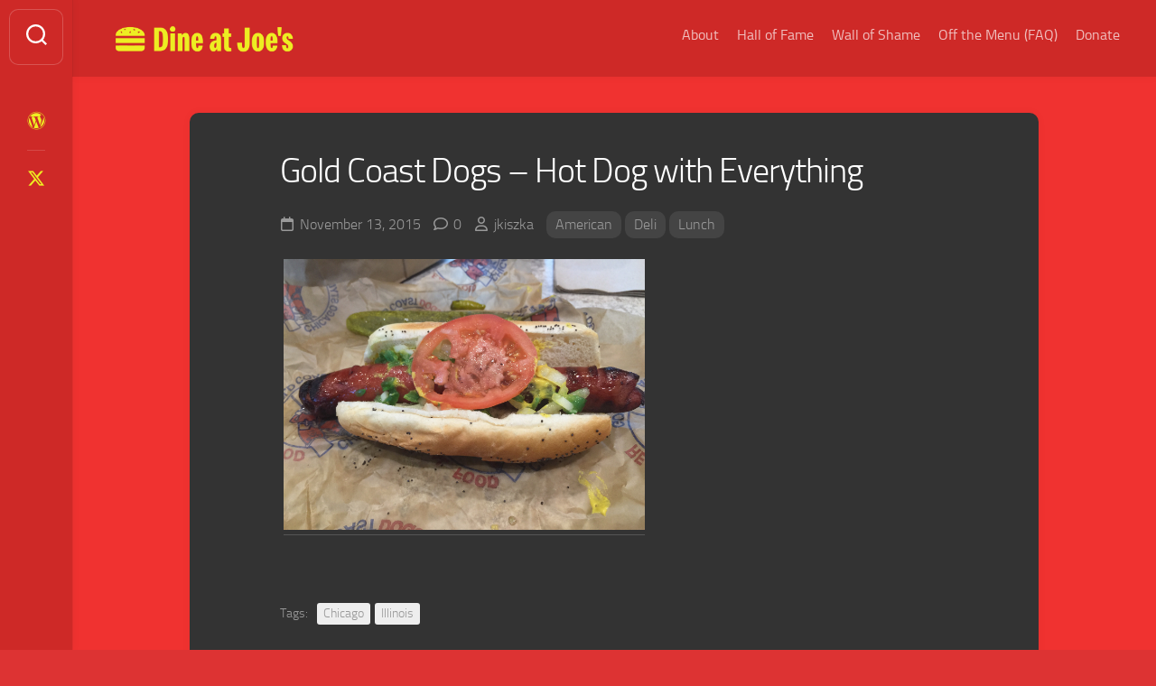

--- FILE ---
content_type: text/html; charset=UTF-8
request_url: https://www.dineatjoes.com/2015/11/13/gold-coast-dogs-hot-dog-with-everything/
body_size: 11036
content:
<!DOCTYPE html> 
<html class="no-js" lang="en-US">

<head>
	<meta charset="UTF-8">
	<meta name="viewport" content="width=device-width, initial-scale=1.0">
	<link rel="profile" href="https://gmpg.org/xfn/11">
		<link rel="pingback" href="https://www.dineatjoes.com/xmlrpc.php">
		
	<title>Gold Coast Dogs &#8211; Hot Dog with Everything &#8211; Dine at Joe&#039;s</title>
<meta name='robots' content='max-image-preview:large' />
<script>document.documentElement.className = document.documentElement.className.replace("no-js","js");</script>
<link rel='dns-prefetch' href='//stats.wp.com' />
<link rel="alternate" type="application/rss+xml" title="Dine at Joe&#039;s &raquo; Feed" href="https://www.dineatjoes.com/feed/" />
<link rel="alternate" type="application/rss+xml" title="Dine at Joe&#039;s &raquo; Comments Feed" href="https://www.dineatjoes.com/comments/feed/" />
<link rel="alternate" type="application/rss+xml" title="Dine at Joe&#039;s &raquo; Gold Coast Dogs &#8211; Hot Dog with Everything Comments Feed" href="https://www.dineatjoes.com/2015/11/13/gold-coast-dogs-hot-dog-with-everything/feed/" />
<link rel="alternate" title="oEmbed (JSON)" type="application/json+oembed" href="https://www.dineatjoes.com/wp-json/oembed/1.0/embed?url=https%3A%2F%2Fwww.dineatjoes.com%2F2015%2F11%2F13%2Fgold-coast-dogs-hot-dog-with-everything%2F" />
<link rel="alternate" title="oEmbed (XML)" type="text/xml+oembed" href="https://www.dineatjoes.com/wp-json/oembed/1.0/embed?url=https%3A%2F%2Fwww.dineatjoes.com%2F2015%2F11%2F13%2Fgold-coast-dogs-hot-dog-with-everything%2F&#038;format=xml" />
<style id='wp-img-auto-sizes-contain-inline-css' type='text/css'>
img:is([sizes=auto i],[sizes^="auto," i]){contain-intrinsic-size:3000px 1500px}
/*# sourceURL=wp-img-auto-sizes-contain-inline-css */
</style>
<style id='wp-emoji-styles-inline-css' type='text/css'>

	img.wp-smiley, img.emoji {
		display: inline !important;
		border: none !important;
		box-shadow: none !important;
		height: 1em !important;
		width: 1em !important;
		margin: 0 0.07em !important;
		vertical-align: -0.1em !important;
		background: none !important;
		padding: 0 !important;
	}
/*# sourceURL=wp-emoji-styles-inline-css */
</style>
<style id='wp-block-library-inline-css' type='text/css'>
:root{--wp-block-synced-color:#7a00df;--wp-block-synced-color--rgb:122,0,223;--wp-bound-block-color:var(--wp-block-synced-color);--wp-editor-canvas-background:#ddd;--wp-admin-theme-color:#007cba;--wp-admin-theme-color--rgb:0,124,186;--wp-admin-theme-color-darker-10:#006ba1;--wp-admin-theme-color-darker-10--rgb:0,107,160.5;--wp-admin-theme-color-darker-20:#005a87;--wp-admin-theme-color-darker-20--rgb:0,90,135;--wp-admin-border-width-focus:2px}@media (min-resolution:192dpi){:root{--wp-admin-border-width-focus:1.5px}}.wp-element-button{cursor:pointer}:root .has-very-light-gray-background-color{background-color:#eee}:root .has-very-dark-gray-background-color{background-color:#313131}:root .has-very-light-gray-color{color:#eee}:root .has-very-dark-gray-color{color:#313131}:root .has-vivid-green-cyan-to-vivid-cyan-blue-gradient-background{background:linear-gradient(135deg,#00d084,#0693e3)}:root .has-purple-crush-gradient-background{background:linear-gradient(135deg,#34e2e4,#4721fb 50%,#ab1dfe)}:root .has-hazy-dawn-gradient-background{background:linear-gradient(135deg,#faaca8,#dad0ec)}:root .has-subdued-olive-gradient-background{background:linear-gradient(135deg,#fafae1,#67a671)}:root .has-atomic-cream-gradient-background{background:linear-gradient(135deg,#fdd79a,#004a59)}:root .has-nightshade-gradient-background{background:linear-gradient(135deg,#330968,#31cdcf)}:root .has-midnight-gradient-background{background:linear-gradient(135deg,#020381,#2874fc)}:root{--wp--preset--font-size--normal:16px;--wp--preset--font-size--huge:42px}.has-regular-font-size{font-size:1em}.has-larger-font-size{font-size:2.625em}.has-normal-font-size{font-size:var(--wp--preset--font-size--normal)}.has-huge-font-size{font-size:var(--wp--preset--font-size--huge)}.has-text-align-center{text-align:center}.has-text-align-left{text-align:left}.has-text-align-right{text-align:right}.has-fit-text{white-space:nowrap!important}#end-resizable-editor-section{display:none}.aligncenter{clear:both}.items-justified-left{justify-content:flex-start}.items-justified-center{justify-content:center}.items-justified-right{justify-content:flex-end}.items-justified-space-between{justify-content:space-between}.screen-reader-text{border:0;clip-path:inset(50%);height:1px;margin:-1px;overflow:hidden;padding:0;position:absolute;width:1px;word-wrap:normal!important}.screen-reader-text:focus{background-color:#ddd;clip-path:none;color:#444;display:block;font-size:1em;height:auto;left:5px;line-height:normal;padding:15px 23px 14px;text-decoration:none;top:5px;width:auto;z-index:100000}html :where(.has-border-color){border-style:solid}html :where([style*=border-top-color]){border-top-style:solid}html :where([style*=border-right-color]){border-right-style:solid}html :where([style*=border-bottom-color]){border-bottom-style:solid}html :where([style*=border-left-color]){border-left-style:solid}html :where([style*=border-width]){border-style:solid}html :where([style*=border-top-width]){border-top-style:solid}html :where([style*=border-right-width]){border-right-style:solid}html :where([style*=border-bottom-width]){border-bottom-style:solid}html :where([style*=border-left-width]){border-left-style:solid}html :where(img[class*=wp-image-]){height:auto;max-width:100%}:where(figure){margin:0 0 1em}html :where(.is-position-sticky){--wp-admin--admin-bar--position-offset:var(--wp-admin--admin-bar--height,0px)}@media screen and (max-width:600px){html :where(.is-position-sticky){--wp-admin--admin-bar--position-offset:0px}}

/*# sourceURL=wp-block-library-inline-css */
</style><style id='global-styles-inline-css' type='text/css'>
:root{--wp--preset--aspect-ratio--square: 1;--wp--preset--aspect-ratio--4-3: 4/3;--wp--preset--aspect-ratio--3-4: 3/4;--wp--preset--aspect-ratio--3-2: 3/2;--wp--preset--aspect-ratio--2-3: 2/3;--wp--preset--aspect-ratio--16-9: 16/9;--wp--preset--aspect-ratio--9-16: 9/16;--wp--preset--color--black: #000000;--wp--preset--color--cyan-bluish-gray: #abb8c3;--wp--preset--color--white: #ffffff;--wp--preset--color--pale-pink: #f78da7;--wp--preset--color--vivid-red: #cf2e2e;--wp--preset--color--luminous-vivid-orange: #ff6900;--wp--preset--color--luminous-vivid-amber: #fcb900;--wp--preset--color--light-green-cyan: #7bdcb5;--wp--preset--color--vivid-green-cyan: #00d084;--wp--preset--color--pale-cyan-blue: #8ed1fc;--wp--preset--color--vivid-cyan-blue: #0693e3;--wp--preset--color--vivid-purple: #9b51e0;--wp--preset--gradient--vivid-cyan-blue-to-vivid-purple: linear-gradient(135deg,rgb(6,147,227) 0%,rgb(155,81,224) 100%);--wp--preset--gradient--light-green-cyan-to-vivid-green-cyan: linear-gradient(135deg,rgb(122,220,180) 0%,rgb(0,208,130) 100%);--wp--preset--gradient--luminous-vivid-amber-to-luminous-vivid-orange: linear-gradient(135deg,rgb(252,185,0) 0%,rgb(255,105,0) 100%);--wp--preset--gradient--luminous-vivid-orange-to-vivid-red: linear-gradient(135deg,rgb(255,105,0) 0%,rgb(207,46,46) 100%);--wp--preset--gradient--very-light-gray-to-cyan-bluish-gray: linear-gradient(135deg,rgb(238,238,238) 0%,rgb(169,184,195) 100%);--wp--preset--gradient--cool-to-warm-spectrum: linear-gradient(135deg,rgb(74,234,220) 0%,rgb(151,120,209) 20%,rgb(207,42,186) 40%,rgb(238,44,130) 60%,rgb(251,105,98) 80%,rgb(254,248,76) 100%);--wp--preset--gradient--blush-light-purple: linear-gradient(135deg,rgb(255,206,236) 0%,rgb(152,150,240) 100%);--wp--preset--gradient--blush-bordeaux: linear-gradient(135deg,rgb(254,205,165) 0%,rgb(254,45,45) 50%,rgb(107,0,62) 100%);--wp--preset--gradient--luminous-dusk: linear-gradient(135deg,rgb(255,203,112) 0%,rgb(199,81,192) 50%,rgb(65,88,208) 100%);--wp--preset--gradient--pale-ocean: linear-gradient(135deg,rgb(255,245,203) 0%,rgb(182,227,212) 50%,rgb(51,167,181) 100%);--wp--preset--gradient--electric-grass: linear-gradient(135deg,rgb(202,248,128) 0%,rgb(113,206,126) 100%);--wp--preset--gradient--midnight: linear-gradient(135deg,rgb(2,3,129) 0%,rgb(40,116,252) 100%);--wp--preset--font-size--small: 13px;--wp--preset--font-size--medium: 20px;--wp--preset--font-size--large: 36px;--wp--preset--font-size--x-large: 42px;--wp--preset--spacing--20: 0.44rem;--wp--preset--spacing--30: 0.67rem;--wp--preset--spacing--40: 1rem;--wp--preset--spacing--50: 1.5rem;--wp--preset--spacing--60: 2.25rem;--wp--preset--spacing--70: 3.38rem;--wp--preset--spacing--80: 5.06rem;--wp--preset--shadow--natural: 6px 6px 9px rgba(0, 0, 0, 0.2);--wp--preset--shadow--deep: 12px 12px 50px rgba(0, 0, 0, 0.4);--wp--preset--shadow--sharp: 6px 6px 0px rgba(0, 0, 0, 0.2);--wp--preset--shadow--outlined: 6px 6px 0px -3px rgb(255, 255, 255), 6px 6px rgb(0, 0, 0);--wp--preset--shadow--crisp: 6px 6px 0px rgb(0, 0, 0);}:where(.is-layout-flex){gap: 0.5em;}:where(.is-layout-grid){gap: 0.5em;}body .is-layout-flex{display: flex;}.is-layout-flex{flex-wrap: wrap;align-items: center;}.is-layout-flex > :is(*, div){margin: 0;}body .is-layout-grid{display: grid;}.is-layout-grid > :is(*, div){margin: 0;}:where(.wp-block-columns.is-layout-flex){gap: 2em;}:where(.wp-block-columns.is-layout-grid){gap: 2em;}:where(.wp-block-post-template.is-layout-flex){gap: 1.25em;}:where(.wp-block-post-template.is-layout-grid){gap: 1.25em;}.has-black-color{color: var(--wp--preset--color--black) !important;}.has-cyan-bluish-gray-color{color: var(--wp--preset--color--cyan-bluish-gray) !important;}.has-white-color{color: var(--wp--preset--color--white) !important;}.has-pale-pink-color{color: var(--wp--preset--color--pale-pink) !important;}.has-vivid-red-color{color: var(--wp--preset--color--vivid-red) !important;}.has-luminous-vivid-orange-color{color: var(--wp--preset--color--luminous-vivid-orange) !important;}.has-luminous-vivid-amber-color{color: var(--wp--preset--color--luminous-vivid-amber) !important;}.has-light-green-cyan-color{color: var(--wp--preset--color--light-green-cyan) !important;}.has-vivid-green-cyan-color{color: var(--wp--preset--color--vivid-green-cyan) !important;}.has-pale-cyan-blue-color{color: var(--wp--preset--color--pale-cyan-blue) !important;}.has-vivid-cyan-blue-color{color: var(--wp--preset--color--vivid-cyan-blue) !important;}.has-vivid-purple-color{color: var(--wp--preset--color--vivid-purple) !important;}.has-black-background-color{background-color: var(--wp--preset--color--black) !important;}.has-cyan-bluish-gray-background-color{background-color: var(--wp--preset--color--cyan-bluish-gray) !important;}.has-white-background-color{background-color: var(--wp--preset--color--white) !important;}.has-pale-pink-background-color{background-color: var(--wp--preset--color--pale-pink) !important;}.has-vivid-red-background-color{background-color: var(--wp--preset--color--vivid-red) !important;}.has-luminous-vivid-orange-background-color{background-color: var(--wp--preset--color--luminous-vivid-orange) !important;}.has-luminous-vivid-amber-background-color{background-color: var(--wp--preset--color--luminous-vivid-amber) !important;}.has-light-green-cyan-background-color{background-color: var(--wp--preset--color--light-green-cyan) !important;}.has-vivid-green-cyan-background-color{background-color: var(--wp--preset--color--vivid-green-cyan) !important;}.has-pale-cyan-blue-background-color{background-color: var(--wp--preset--color--pale-cyan-blue) !important;}.has-vivid-cyan-blue-background-color{background-color: var(--wp--preset--color--vivid-cyan-blue) !important;}.has-vivid-purple-background-color{background-color: var(--wp--preset--color--vivid-purple) !important;}.has-black-border-color{border-color: var(--wp--preset--color--black) !important;}.has-cyan-bluish-gray-border-color{border-color: var(--wp--preset--color--cyan-bluish-gray) !important;}.has-white-border-color{border-color: var(--wp--preset--color--white) !important;}.has-pale-pink-border-color{border-color: var(--wp--preset--color--pale-pink) !important;}.has-vivid-red-border-color{border-color: var(--wp--preset--color--vivid-red) !important;}.has-luminous-vivid-orange-border-color{border-color: var(--wp--preset--color--luminous-vivid-orange) !important;}.has-luminous-vivid-amber-border-color{border-color: var(--wp--preset--color--luminous-vivid-amber) !important;}.has-light-green-cyan-border-color{border-color: var(--wp--preset--color--light-green-cyan) !important;}.has-vivid-green-cyan-border-color{border-color: var(--wp--preset--color--vivid-green-cyan) !important;}.has-pale-cyan-blue-border-color{border-color: var(--wp--preset--color--pale-cyan-blue) !important;}.has-vivid-cyan-blue-border-color{border-color: var(--wp--preset--color--vivid-cyan-blue) !important;}.has-vivid-purple-border-color{border-color: var(--wp--preset--color--vivid-purple) !important;}.has-vivid-cyan-blue-to-vivid-purple-gradient-background{background: var(--wp--preset--gradient--vivid-cyan-blue-to-vivid-purple) !important;}.has-light-green-cyan-to-vivid-green-cyan-gradient-background{background: var(--wp--preset--gradient--light-green-cyan-to-vivid-green-cyan) !important;}.has-luminous-vivid-amber-to-luminous-vivid-orange-gradient-background{background: var(--wp--preset--gradient--luminous-vivid-amber-to-luminous-vivid-orange) !important;}.has-luminous-vivid-orange-to-vivid-red-gradient-background{background: var(--wp--preset--gradient--luminous-vivid-orange-to-vivid-red) !important;}.has-very-light-gray-to-cyan-bluish-gray-gradient-background{background: var(--wp--preset--gradient--very-light-gray-to-cyan-bluish-gray) !important;}.has-cool-to-warm-spectrum-gradient-background{background: var(--wp--preset--gradient--cool-to-warm-spectrum) !important;}.has-blush-light-purple-gradient-background{background: var(--wp--preset--gradient--blush-light-purple) !important;}.has-blush-bordeaux-gradient-background{background: var(--wp--preset--gradient--blush-bordeaux) !important;}.has-luminous-dusk-gradient-background{background: var(--wp--preset--gradient--luminous-dusk) !important;}.has-pale-ocean-gradient-background{background: var(--wp--preset--gradient--pale-ocean) !important;}.has-electric-grass-gradient-background{background: var(--wp--preset--gradient--electric-grass) !important;}.has-midnight-gradient-background{background: var(--wp--preset--gradient--midnight) !important;}.has-small-font-size{font-size: var(--wp--preset--font-size--small) !important;}.has-medium-font-size{font-size: var(--wp--preset--font-size--medium) !important;}.has-large-font-size{font-size: var(--wp--preset--font-size--large) !important;}.has-x-large-font-size{font-size: var(--wp--preset--font-size--x-large) !important;}
/*# sourceURL=global-styles-inline-css */
</style>

<style id='classic-theme-styles-inline-css' type='text/css'>
/*! This file is auto-generated */
.wp-block-button__link{color:#fff;background-color:#32373c;border-radius:9999px;box-shadow:none;text-decoration:none;padding:calc(.667em + 2px) calc(1.333em + 2px);font-size:1.125em}.wp-block-file__button{background:#32373c;color:#fff;text-decoration:none}
/*# sourceURL=/wp-includes/css/classic-themes.min.css */
</style>
<link rel='stylesheet' id='gridzone-style-css' href='https://www.dineatjoes.com/wp-content/themes/gridzone/style.css?ver=6.9' type='text/css' media='all' />
<link rel='stylesheet' id='gridzone-responsive-css' href='https://www.dineatjoes.com/wp-content/themes/gridzone/responsive.css?ver=6.9' type='text/css' media='all' />
<link rel='stylesheet' id='gridzone-dark-css' href='https://www.dineatjoes.com/wp-content/themes/gridzone/dark.css?ver=6.9' type='text/css' media='all' />
<style id='gridzone-dark-inline-css' type='text/css'>

#header { background: #ce2927; border-bottom: 0; }
#wrapper { border-top-color: #ce2927;  }
.site-title a { color: #fff; }
.site-description { color: rgba(255,255,255,0.6); }
@media only screen and (max-width: 719px) {
	.site-title { border-bottom-color: rgba(255,255,255,0.15)!important; }
}
.nav-menu:not(.mobile) a { color: rgba(255,255,255,0.7); }
.nav-menu:not(.mobile) a:hover { color: #fff; }
.nav-menu:not(.mobile) li.current_page_item > span > a, 
.nav-menu:not(.mobile) li.current-menu-item > span > a, 
.nav-menu:not(.mobile) li.current-menu-ancestor > span > a, 
.nav-menu:not(.mobile) li.current-post-parent > span > a { color: #fff; }
.nav-menu:not(.mobile) button .svg-icon { fill: rgba(255,255,255,0.7); }
@media only screen and (max-width: 719px) {
.toggle-search .svg-icon { fill: #fff; }
}
.menu-toggle-icon span { background: #fff; }
.nav-menu.mobile ul li a { color: #fff; }
.nav-menu .svg-icon { fill: #fff; }
.nav-menu:not(.mobile) button.active { background: rgba(0,0,0,0.1); }
.nav-menu.mobile button.active .svg-icon { fill: #fff; }
.nav-menu.mobile ul ul { background: rgba(0,0,0,0.05); }
.nav-menu.mobile ul li .menu-item-wrapper,
.nav-menu.mobile ul ul li .menu-item-wrapper { border-bottom-color: rgba(255,255,255,0.15); }
.nav-menu.mobile ul button,
.nav-menu.mobile ul ul button { border-left-color: rgba(255,255,255,0.15); }
.nav-menu.mobile > div > ul { border-top: 1px solid rgba(255,255,255,0.15); }
				

@media only screen and (min-width: 720px) {
	.s2,
	.toggle-search,
	.toggle-search.active,
	.search-expand { background: #ce2927; }
	.search-expand { border: 1px solid rgba(255,255,255,0.2); border-left: 0; left: 69px; padding-top: 12px; padding-bottom: 12px; }
	.s2 .social-links .social-tooltip { color: rgba(255,255,255,0.75); }
	.s2 .social-links .social-tooltip:hover { color: #fff; }
	.toggle-search { border-color: rgba(255,255,255,0.2); color: #fff; }
	.toggle-search:hover, 
	.toggle-search.active { color: rgba(255,255,255,0.75); }
	.s2 .social-links li:before { background: rgba(255,255,255,0.15); }
	.toggle-search .svg-icon { fill: #fff; }
	.toggle-search.active #svg-close { fill: rgba(255,255,255,0.7); }
	.toggle-search:focus #svg-close { fill: #fff; }
}
				

.masonry-item .masonry-inner { background: #ce2927; }
.masonry-item .entry-title a { color: rgba(255,255,255,1); }
.masonry-item .entry-meta,
.masonry-item .entry-meta li a { color: rgba(255,255,255,0.6); }
				

.entry a { color: #eeee22; }
				

body { background: #ce2927; }
				
.site-title a img { max-height: 64px; }
.site-title a, .site-description { color: #blank; }

/*# sourceURL=gridzone-dark-inline-css */
</style>
<link rel='stylesheet' id='gridzone-font-awesome-css' href='https://www.dineatjoes.com/wp-content/themes/gridzone/fonts/all.min.css?ver=6.9' type='text/css' media='all' />
<script type="text/javascript" src="https://www.dineatjoes.com/wp-includes/js/jquery/jquery.min.js?ver=3.7.1" id="jquery-core-js"></script>
<script type="text/javascript" src="https://www.dineatjoes.com/wp-includes/js/jquery/jquery-migrate.min.js?ver=3.4.1" id="jquery-migrate-js"></script>
<script type="text/javascript" src="https://www.dineatjoes.com/wp-content/themes/gridzone/js/slick.min.js?ver=6.9" id="gridzone-slick-js"></script>
<link rel="https://api.w.org/" href="https://www.dineatjoes.com/wp-json/" /><link rel="alternate" title="JSON" type="application/json" href="https://www.dineatjoes.com/wp-json/wp/v2/posts/7939" /><link rel="EditURI" type="application/rsd+xml" title="RSD" href="https://www.dineatjoes.com/xmlrpc.php?rsd" />
<meta name="generator" content="WordPress 6.9" />
<link rel="canonical" href="https://www.dineatjoes.com/2015/11/13/gold-coast-dogs-hot-dog-with-everything/" />
<link rel='shortlink' href='https://www.dineatjoes.com/?p=7939' />
	<style>img#wpstats{display:none}</style>
		<style type="text/css" id="custom-background-css">
body.custom-background { background-color: #dd3333; background-image: url("https://www.dineatjoes.com/wp-content/uploads/2024/12/daj-background-1.png"); background-position: left top; background-size: auto; background-repeat: repeat; background-attachment: scroll; }
</style>
	<link rel="icon" href="https://www.dineatjoes.com/wp-content/uploads/2022/12/cropped-daj-favicon-1-150x150.png" sizes="32x32" />
<link rel="icon" href="https://www.dineatjoes.com/wp-content/uploads/2022/12/cropped-daj-favicon-1-300x300.png" sizes="192x192" />
<link rel="apple-touch-icon" href="https://www.dineatjoes.com/wp-content/uploads/2022/12/cropped-daj-favicon-1-300x300.png" />
<meta name="msapplication-TileImage" content="https://www.dineatjoes.com/wp-content/uploads/2022/12/cropped-daj-favicon-1-300x300.png" />
<style id="kirki-inline-styles"></style></head>

<body class="wp-singular post-template-default single single-post postid-7939 single-format-standard custom-background wp-custom-logo wp-theme-gridzone col-1c full-width mobile-menu logged-out">


<a class="skip-link screen-reader-text" href="#page">Skip to content</a>

<div id="wrapper">
	
	<div id="header-sticky">
		<header id="header" class="hide-on-scroll-down nav-menu-dropdown-left">

			<div class="group">
				<p class="site-title"><a href="https://www.dineatjoes.com/" rel="home"><img src="https://www.dineatjoes.com/wp-content/uploads/2024/12/cropped-daj-logo-banner-1.png" alt="Dine at Joe&#039;s"></a></p>
								
									<div id="wrap-nav-header" class="wrap-nav">
								<nav id="nav-header-nav" class="main-navigation nav-menu">
			<button class="menu-toggle" aria-controls="primary-menu" aria-expanded="false">
				<span class="screen-reader-text">Expand Menu</span><div class="menu-toggle-icon"><span></span><span></span><span></span></div>			</button>
			<div class="menu-dineatjoes-container"><ul id="nav-header" class="menu"><li id="menu-item-8341" class="menu-item menu-item-type-post_type menu-item-object-page menu-item-8341"><span class="menu-item-wrapper"><a href="https://www.dineatjoes.com/about-the-chef/">About</a></span></li>
<li id="menu-item-8345" class="menu-item menu-item-type-post_type menu-item-object-page menu-item-8345"><span class="menu-item-wrapper"><a href="https://www.dineatjoes.com/hall-of-fame/">Hall of Fame</a></span></li>
<li id="menu-item-8343" class="menu-item menu-item-type-post_type menu-item-object-page menu-item-8343"><span class="menu-item-wrapper"><a href="https://www.dineatjoes.com/wall-of-shame/">Wall of Shame</a></span></li>
<li id="menu-item-8342" class="menu-item menu-item-type-post_type menu-item-object-page menu-item-8342"><span class="menu-item-wrapper"><a href="https://www.dineatjoes.com/frequent-requests/">Off the Menu (FAQ)</a></span></li>
<li id="menu-item-8344" class="menu-item menu-item-type-post_type menu-item-object-page menu-item-8344"><span class="menu-item-wrapper"><a href="https://www.dineatjoes.com/surgery-donations/">Donate</a></span></li>
</ul></div>		</nav>
							</div>
								
									<div id="wrap-nav-mobile" class="wrap-nav">
								<nav id="nav-mobile-nav" class="main-navigation nav-menu">
			<button class="menu-toggle" aria-controls="primary-menu" aria-expanded="false">
				<span class="screen-reader-text">Expand Menu</span><div class="menu-toggle-icon"><span></span><span></span><span></span></div>			</button>
			<div class="menu-dineatjoes-container"><ul id="nav-mobile" class="menu"><li class="menu-item menu-item-type-post_type menu-item-object-page menu-item-8341"><span class="menu-item-wrapper"><a href="https://www.dineatjoes.com/about-the-chef/">About</a></span></li>
<li class="menu-item menu-item-type-post_type menu-item-object-page menu-item-8345"><span class="menu-item-wrapper"><a href="https://www.dineatjoes.com/hall-of-fame/">Hall of Fame</a></span></li>
<li class="menu-item menu-item-type-post_type menu-item-object-page menu-item-8343"><span class="menu-item-wrapper"><a href="https://www.dineatjoes.com/wall-of-shame/">Wall of Shame</a></span></li>
<li class="menu-item menu-item-type-post_type menu-item-object-page menu-item-8342"><span class="menu-item-wrapper"><a href="https://www.dineatjoes.com/frequent-requests/">Off the Menu (FAQ)</a></span></li>
<li class="menu-item menu-item-type-post_type menu-item-object-page menu-item-8344"><span class="menu-item-wrapper"><a href="https://www.dineatjoes.com/surgery-donations/">Donate</a></span></li>
</ul></div>		</nav>
							</div>
								
			</div>
			
		</header><!--/#header-->
	</div><!--/#header-sticky-->
	
	<div class="sidebar s2 group">
					<div class="search-trap-focus">
				<button class="toggle-search" data-target=".search-trap-focus">
					<svg class="svg-icon" id="svg-search" aria-hidden="true" role="img" focusable="false" xmlns="http://www.w3.org/2000/svg" width="23" height="23" viewBox="0 0 23 23"><path d="M38.710696,48.0601792 L43,52.3494831 L41.3494831,54 L37.0601792,49.710696 C35.2632422,51.1481185 32.9839107,52.0076499 30.5038249,52.0076499 C24.7027226,52.0076499 20,47.3049272 20,41.5038249 C20,35.7027226 24.7027226,31 30.5038249,31 C36.3049272,31 41.0076499,35.7027226 41.0076499,41.5038249 C41.0076499,43.9839107 40.1481185,46.2632422 38.710696,48.0601792 Z M36.3875844,47.1716785 C37.8030221,45.7026647 38.6734666,43.7048964 38.6734666,41.5038249 C38.6734666,36.9918565 35.0157934,33.3341833 30.5038249,33.3341833 C25.9918565,33.3341833 22.3341833,36.9918565 22.3341833,41.5038249 C22.3341833,46.0157934 25.9918565,49.6734666 30.5038249,49.6734666 C32.7048964,49.6734666 34.7026647,48.8030221 36.1716785,47.3875844 C36.2023931,47.347638 36.2360451,47.3092237 36.2726343,47.2726343 C36.3092237,47.2360451 36.347638,47.2023931 36.3875844,47.1716785 Z" transform="translate(-20 -31)"></path></svg>
					<svg class="svg-icon" id="svg-close" aria-hidden="true" role="img" focusable="false" xmlns="http://www.w3.org/2000/svg" width="23" height="23" viewBox="0 0 16 16"><polygon fill="" fill-rule="evenodd" points="6.852 7.649 .399 1.195 1.445 .149 7.899 6.602 14.352 .149 15.399 1.195 8.945 7.649 15.399 14.102 14.352 15.149 7.899 8.695 1.445 15.149 .399 14.102"></polygon></svg>
				</button>
				<div class="search-expand">
					<div class="search-expand-inner">
						<form method="get" class="searchform themeform" action="https://www.dineatjoes.com/">
	<div>
		<input type="text" class="search" name="s" onblur="if(this.value=='')this.value='To search type and hit enter';" onfocus="if(this.value=='To search type and hit enter')this.value='';" value="To search type and hit enter" />
	</div>
</form>					</div>
				</div>
			</div>
							<ul class="social-links"><li><a rel="nofollow" class="social-tooltip" title="Joe&#039;s Bucket List" href="https://www.joesbucketlist.com" target="_blank"><i class="fab fa-wordpress" style="color: #eeee22;"></i></a></li><li><a rel="nofollow" class="social-tooltip" title="X" href="https://x.com/joekiszka" target="_blank"><i class="fab fa-x-twitter" style="color: #eeee22;"></i></a></li></ul>			</div>
	
	
	<div class="container" id="page">
		<div class="container-inner">			
			<div class="main">
				<div class="main-inner group">
<div class="content">
	
			<article id="post-7939" class="post-7939 post type-post status-publish format-standard hentry category-american category-deli category-lunch tag-chicago tag-illinois">	
			
			<div class="post-wrapper group">
				<div class="entry-media">
									</div>
				<header class="entry-header group">
					<h1 class="entry-title">Gold Coast Dogs &#8211; Hot Dog with Everything</h1>
					<div class="entry-meta">
						<span class="entry-date"><i class="far fa-calendar"></i>November 13, 2015</span>
													<span class="entry-comments"><i class="far fa-comment"></i><a href="https://www.dineatjoes.com/2015/11/13/gold-coast-dogs-hot-dog-with-everything/#respond">0</a></span>
												<span class="entry-author"><i class="far fa-user"></i><a href="https://www.dineatjoes.com/author/jkiszka/" title="Posts by jkiszka" rel="author">jkiszka</a></span>
						<span class="entry-category"><a href="https://www.dineatjoes.com/category/cuisines/american/" rel="category tag">American</a> <a href="https://www.dineatjoes.com/category/cuisines/deli/" rel="category tag">Deli</a> <a href="https://www.dineatjoes.com/category/meals/lunch/" rel="category tag">Lunch</a></span>
					</div>
				</header>
				<div class="entry-content">
					<div class="entry themeform">	
						<p>&nbsp;<a href="http://www.dineatjoes.com/wp-content/uploads/2015/11/IMG_2424.jpg"><img fetchpriority="high" decoding="async" width="400" height="300" alt="" src="http://www.dineatjoes.com/wp-content/uploads/2015/11/IMG_2424.jpg" title="" class="size-medium"></a>&nbsp;</p>
												<div class="clear"></div>				
					</div><!--/.entry-->
				</div>
				<div class="entry-footer group">
					
					<p class="post-tags"><span>Tags:</span> <a href="https://www.dineatjoes.com/tag/chicago/" rel="tag">Chicago</a><a href="https://www.dineatjoes.com/tag/illinois/" rel="tag">Illinois</a></p>					
					<div class="clear"></div>
					
										
					
	<div class="sharrre-container sharrre-header group">
		<span>Share</span>
		<div id="twitter" class="sharrre">
			<a class="box group" href="https://twitter.com/intent/tweet?url=https://www.dineatjoes.com/2015/11/13/gold-coast-dogs-hot-dog-with-everything/&text=Gold Coast Dogs &#8211; Hot Dog with Everything" title="Share on X">
				<div class="count"><i class="fas fa-plus"></i></div><div class="share"><i class="fab fa-x-twitter"></i></div>
			</a>
		</div>
		<div id="facebook" class="sharrre">
			<a class="box group" href="https://www.facebook.com/sharer/sharer.php?u=https://www.dineatjoes.com/2015/11/13/gold-coast-dogs-hot-dog-with-everything/" title="Share on Facebook">
				<div class="count"><i class="fas fa-plus"></i></div><div class="share"><i class="fab fa-facebook-square"></i></div>
			</a>
		</div>
		<div id="pinterest" class="sharrre">
			<a class="box group" href="https://pinterest.com/pin/create/button/?url=https://www.dineatjoes.com/2015/11/13/gold-coast-dogs-hot-dog-with-everything/&media=&description=Gold Coast Dogs &#8211; Hot Dog with Everything" title="Share on Pinterest">
				<div class="count"><i class="fas fa-plus"></i></div><div class="share"><i class="fab fa-pinterest"></i></div>
			</a>
		</div>
		<div id="linkedin" class="sharrre">
			<a class="box group" href="https://www.linkedin.com/shareArticle?mini=true&url=https://www.dineatjoes.com/2015/11/13/gold-coast-dogs-hot-dog-with-everything/" title="Share on LinkedIn">
				<div class="count"><i class="fas fa-plus"></i></div><div class="share"><i class="fab fa-linkedin"></i></div>
			</a>
		</div>
	</div><!--/.sharrre-container-->
	
						
						<ul class="post-nav group">
		<li class="next"><a href="https://www.dineatjoes.com/2015/11/13/max-and-ermas-chocolate-cake/" rel="next"><i class="fas fa-chevron-right"></i><strong>Next</strong> <span>Max and Erma&#8217;s &#8211; Chocolate Cake</span></a></li>
		<li class="previous"><a href="https://www.dineatjoes.com/2015/11/09/rise-no-1-sausage-and-herb-raspberry-ham-and-cheese-grand-mariner-souflees/" rel="prev"><i class="fas fa-chevron-left"></i><strong>Previous</strong> <span>Rise No 1 &#8211; Sausage and Herb, Raspberry, Ham and Cheese, Grand Mariner Souflees</span></a></li>
	</ul>

					
<div id="comments" class="themeform">
	
	
					<!-- comments open, no comments -->
			
		
		<div id="respond" class="comment-respond">
		<h3 id="reply-title" class="comment-reply-title">Leave a Reply <small><a rel="nofollow" id="cancel-comment-reply-link" href="/2015/11/13/gold-coast-dogs-hot-dog-with-everything/#respond" style="display:none;">Cancel reply</a></small></h3><form action="https://www.dineatjoes.com/wp-comments-post.php" method="post" id="commentform" class="comment-form"><p class="comment-notes"><span id="email-notes">Your email address will not be published.</span> <span class="required-field-message">Required fields are marked <span class="required">*</span></span></p><p class="comment-form-comment"><label for="comment">Comment <span class="required">*</span></label> <textarea id="comment" name="comment" cols="45" rows="8" maxlength="65525" required="required"></textarea></p><p class="comment-form-author"><label for="author">Name <span class="required">*</span></label> <input id="author" name="author" type="text" value="" size="30" maxlength="245" autocomplete="name" required="required" /></p>
<p class="comment-form-email"><label for="email">Email <span class="required">*</span></label> <input id="email" name="email" type="text" value="" size="30" maxlength="100" aria-describedby="email-notes" autocomplete="email" required="required" /></p>
<p class="comment-form-url"><label for="url">Website</label> <input id="url" name="url" type="text" value="" size="30" maxlength="200" autocomplete="url" /></p>
<p class="comment-form-cookies-consent"><input id="wp-comment-cookies-consent" name="wp-comment-cookies-consent" type="checkbox" value="yes" /> <label for="wp-comment-cookies-consent">Save my name, email, and website in this browser for the next time I comment.</label></p>
<p class="form-submit"><input name="submit" type="submit" id="submit" class="submit" value="Post Comment" /> <input type='hidden' name='comment_post_ID' value='7939' id='comment_post_ID' />
<input type='hidden' name='comment_parent' id='comment_parent' value='0' />
</p><p style="display: none;"><input type="hidden" id="akismet_comment_nonce" name="akismet_comment_nonce" value="9511c2657e" /></p><p style="display: none !important;" class="akismet-fields-container" data-prefix="ak_"><label>&#916;<textarea name="ak_hp_textarea" cols="45" rows="8" maxlength="100"></textarea></label><input type="hidden" id="ak_js_1" name="ak_js" value="110"/><script>document.getElementById( "ak_js_1" ).setAttribute( "value", ( new Date() ).getTime() );</script></p></form>	</div><!-- #respond -->
	
</div><!--/#comments-->					
				</div>
			</div>

		</article><!--/.post-->

		
<div class="masonry">
	
		<article id="post-7251" class="masonry-item group post-7251 post type-post status-publish format-standard hentry category-bakery category-dessert category-snack category-theme-park tag-disney tag-florida tag-magic-kingdom tag-orlando tag-snack-credit tag-walt-disney-world">	
		<div class="masonry-inner">
			
			<div class="entry-top">
				<a class="entry-thumbnail" href="https://www.dineatjoes.com/2014/11/18/plaza-ice-cream-parlor-main-street-usa-ice-cream-sandwich/">
											<img src="https://www.dineatjoes.com/wp-content/themes/gridzone/img/thumb-medium.png" alt="Plaza Ice Cream Parlor &#8211; Main Street USA &#8211; Ice Cream Cookie Sandwich" />
																								</a>
				<div class="entry-category"><a href="https://www.dineatjoes.com/category/cuisines/bakery/" rel="category tag">Bakery</a> <a href="https://www.dineatjoes.com/category/cuisines/dessert/" rel="category tag">Dessert</a> <a href="https://www.dineatjoes.com/category/meals/snack/" rel="category tag">Snacks</a> <a href="https://www.dineatjoes.com/category/location/theme-park/" rel="category tag">Theme Park</a></div>
			</div>
			<h2 class="entry-title">
				<a href="https://www.dineatjoes.com/2014/11/18/plaza-ice-cream-parlor-main-street-usa-ice-cream-sandwich/" rel="bookmark">Plaza Ice Cream Parlor &#8211; Main Street USA &#8211; Ice Cream Cookie Sandwich</a>
			</h2><!--/.entry-title-->
			
			<ul class="entry-meta group">
				<li class="entry-date"><i class="far fa-calendar"></i> November 18, 2014</li>
									<li class="entry-comments">
						<a class="entry-comments" href="https://www.dineatjoes.com/2014/11/18/plaza-ice-cream-parlor-main-street-usa-ice-cream-sandwich/#respond"><i class="far fa-comment"></i><span>0</span></a>
					</li>
							</ul>
		
		</div>
	</article><!--/.post-->	
		<article id="post-857" class="masonry-item group post-857 post type-post status-publish format-image hentry category-american category-comfortfood category-lunch category-steak category-year-of-food tag-dallas tag-texas post_format-post-format-image">	
		<div class="masonry-inner">
			
			<div class="entry-top">
				<a class="entry-thumbnail" href="https://www.dineatjoes.com/2011/11/29/duns-tons-cfs/">
											<img src="https://www.dineatjoes.com/wp-content/themes/gridzone/img/thumb-medium.png" alt="Dunstons &#8211; Chicken Fried Steak, Fried Potatoes, Beans, and Cole Slaw" />
																								</a>
				<div class="entry-category"><a href="https://www.dineatjoes.com/category/cuisines/american/" rel="category tag">American</a> <a href="https://www.dineatjoes.com/category/location/comfortfood/" rel="category tag">Comfort Food</a> <a href="https://www.dineatjoes.com/category/meals/lunch/" rel="category tag">Lunch</a> <a href="https://www.dineatjoes.com/category/cuisines/steak/" rel="category tag">Steak</a> <a href="https://www.dineatjoes.com/category/year-of-food/" rel="category tag">Year of Food</a></div>
			</div>
			<h2 class="entry-title">
				<a href="https://www.dineatjoes.com/2011/11/29/duns-tons-cfs/" rel="bookmark">Dunstons &#8211; Chicken Fried Steak, Fried Potatoes, Beans, and Cole Slaw</a>
			</h2><!--/.entry-title-->
			
			<ul class="entry-meta group">
				<li class="entry-date"><i class="far fa-calendar"></i> November 29, 2011</li>
									<li class="entry-comments">
						<a class="entry-comments" href="https://www.dineatjoes.com/2011/11/29/duns-tons-cfs/#respond"><i class="far fa-comment"></i><span>0</span></a>
					</li>
							</ul>
		
		</div>
	</article><!--/.post-->	
		<article id="post-6587" class="masonry-item group post-6587 post type-post status-publish format-standard hentry category-dinner category-italian category-pizza tag-oklahoma tag-tulsa">	
		<div class="masonry-inner">
			
			<div class="entry-top">
				<a class="entry-thumbnail" href="https://www.dineatjoes.com/2014/06/02/andolinis-pizzeria-andolinis-combo/">
											<img src="https://www.dineatjoes.com/wp-content/themes/gridzone/img/thumb-medium.png" alt="Andolini&#8217;s Pizzeria &#8211; Andolini&#8217;s Combo" />
																								</a>
				<div class="entry-category"><a href="https://www.dineatjoes.com/category/meals/dinner/" rel="category tag">Dinner</a> <a href="https://www.dineatjoes.com/category/cuisines/italian/" rel="category tag">Italian</a> <a href="https://www.dineatjoes.com/category/cuisines/italian/pizza/" rel="category tag">Pizza</a></div>
			</div>
			<h2 class="entry-title">
				<a href="https://www.dineatjoes.com/2014/06/02/andolinis-pizzeria-andolinis-combo/" rel="bookmark">Andolini&#8217;s Pizzeria &#8211; Andolini&#8217;s Combo</a>
			</h2><!--/.entry-title-->
			
			<ul class="entry-meta group">
				<li class="entry-date"><i class="far fa-calendar"></i> June 2, 2014</li>
									<li class="entry-comments">
						<a class="entry-comments" href="https://www.dineatjoes.com/2014/06/02/andolinis-pizzeria-andolinis-combo/#respond"><i class="far fa-comment"></i><span>0</span></a>
					</li>
							</ul>
		
		</div>
	</article><!--/.post-->	
		<article id="post-582" class="masonry-item group post-582 post type-post status-publish format-image hentry category-italian category-lunch category-year-of-food tag-dallas tag-texas post_format-post-format-image">	
		<div class="masonry-inner">
			
			<div class="entry-top">
				<a class="entry-thumbnail" href="https://www.dineatjoes.com/2011/10/28/kennys-italian-gnocci/">
											<img src="https://www.dineatjoes.com/wp-content/themes/gridzone/img/thumb-medium.png" alt="Kenny&#8217;s Italian Kitchen &#8211; Gnocci with Vodka Sauce" />
																								</a>
				<div class="entry-category"><a href="https://www.dineatjoes.com/category/cuisines/italian/" rel="category tag">Italian</a> <a href="https://www.dineatjoes.com/category/meals/lunch/" rel="category tag">Lunch</a> <a href="https://www.dineatjoes.com/category/year-of-food/" rel="category tag">Year of Food</a></div>
			</div>
			<h2 class="entry-title">
				<a href="https://www.dineatjoes.com/2011/10/28/kennys-italian-gnocci/" rel="bookmark">Kenny&#8217;s Italian Kitchen &#8211; Gnocci with Vodka Sauce</a>
			</h2><!--/.entry-title-->
			
			<ul class="entry-meta group">
				<li class="entry-date"><i class="far fa-calendar"></i> October 28, 2011</li>
									<li class="entry-comments">
						<a class="entry-comments" href="https://www.dineatjoes.com/2011/10/28/kennys-italian-gnocci/#respond"><i class="far fa-comment"></i><span>0</span></a>
					</li>
							</ul>
		
		</div>
	</article><!--/.post-->	
		
</div>

		
</div><!--/.content-->


				</div><!--/.main-inner-->
			</div><!--/.main-->	
		</div><!--/.container-inner-->
	</div><!--/.container-->
	
	<div class="clear"></div>
	
	<footer id="footer">
	
					
				
		<div id="footer-bottom">
			
			<a id="back-to-top" href="#"><i class="fas fa-angle-up"></i></a>
				
			<div class="pad group">
				
				<div class="grid one-full">
					
										
					<div id="copyright">
													<p>Dine at Joe&#039;s &copy; 2026. All Rights Reserved.</p>
											</div><!--/#copyright-->
					
										<div id="credit">
						<p>Powered by <a href="http://wordpress.org" rel="nofollow">WordPress</a>. Theme by <a href="http://alx.media" rel="nofollow">Alx</a>.</p>
					</div><!--/#credit-->
										
											<ul class="social-links"><li><a rel="nofollow" class="social-tooltip" title="Joe&#039;s Bucket List" href="https://www.joesbucketlist.com" target="_blank"><i class="fab fa-wordpress" style="color: #eeee22;"></i></a></li><li><a rel="nofollow" class="social-tooltip" title="X" href="https://x.com/joekiszka" target="_blank"><i class="fab fa-x-twitter" style="color: #eeee22;"></i></a></li></ul>										
				</div>
							
			</div><!--/.pad-->

		</div><!--/#footer-bottom-->

	</footer><!--/#footer-->
	
</div><!--/#wrapper-->

<script type="speculationrules">
{"prefetch":[{"source":"document","where":{"and":[{"href_matches":"/*"},{"not":{"href_matches":["/wp-*.php","/wp-admin/*","/wp-content/uploads/*","/wp-content/*","/wp-content/plugins/*","/wp-content/themes/gridzone/*","/*\\?(.+)"]}},{"not":{"selector_matches":"a[rel~=\"nofollow\"]"}},{"not":{"selector_matches":".no-prefetch, .no-prefetch a"}}]},"eagerness":"conservative"}]}
</script>
	<script>
	/(trident|msie)/i.test(navigator.userAgent)&&document.getElementById&&window.addEventListener&&window.addEventListener("hashchange",function(){var t,e=location.hash.substring(1);/^[A-z0-9_-]+$/.test(e)&&(t=document.getElementById(e))&&(/^(?:a|select|input|button|textarea)$/i.test(t.tagName)||(t.tabIndex=-1),t.focus())},!1);
	</script>
	<script type="text/javascript" src="https://www.dineatjoes.com/wp-content/themes/gridzone/js/jquery.fitvids.js?ver=6.9" id="gridzone-fitvids-js"></script>
<script type="text/javascript" src="https://www.dineatjoes.com/wp-content/themes/gridzone/js/jq-sticky-anything.min.js?ver=6.9" id="gridzone-jq-sticky-anything-js"></script>
<script type="text/javascript" src="https://www.dineatjoes.com/wp-content/themes/gridzone/js/imagesloaded.pkgd.min.js?ver=6.9" id="gridzone-imagesloaded-js"></script>
<script type="text/javascript" src="https://www.dineatjoes.com/wp-content/themes/gridzone/js/masonry.pkgd.min.js?ver=6.9" id="gridzone-masonry-js"></script>
<script type="text/javascript" src="https://www.dineatjoes.com/wp-content/themes/gridzone/js/scripts.js?ver=6.9" id="gridzone-scripts-js"></script>
<script type="text/javascript" src="https://www.dineatjoes.com/wp-includes/js/comment-reply.min.js?ver=6.9" id="comment-reply-js" async="async" data-wp-strategy="async" fetchpriority="low"></script>
<script type="text/javascript" src="https://www.dineatjoes.com/wp-content/themes/gridzone/js/nav.js?ver=1733693240" id="gridzone-nav-script-js"></script>
<script type="text/javascript" id="jetpack-stats-js-before">
/* <![CDATA[ */
_stq = window._stq || [];
_stq.push([ "view", {"v":"ext","blog":"164706806","post":"7939","tz":"0","srv":"www.dineatjoes.com","j":"1:15.4"} ]);
_stq.push([ "clickTrackerInit", "164706806", "7939" ]);
//# sourceURL=jetpack-stats-js-before
/* ]]> */
</script>
<script type="text/javascript" src="https://stats.wp.com/e-202605.js" id="jetpack-stats-js" defer="defer" data-wp-strategy="defer"></script>
<script defer type="text/javascript" src="https://www.dineatjoes.com/wp-content/plugins/akismet/_inc/akismet-frontend.js?ver=1762970689" id="akismet-frontend-js"></script>
<script id="wp-emoji-settings" type="application/json">
{"baseUrl":"https://s.w.org/images/core/emoji/17.0.2/72x72/","ext":".png","svgUrl":"https://s.w.org/images/core/emoji/17.0.2/svg/","svgExt":".svg","source":{"concatemoji":"https://www.dineatjoes.com/wp-includes/js/wp-emoji-release.min.js?ver=6.9"}}
</script>
<script type="module">
/* <![CDATA[ */
/*! This file is auto-generated */
const a=JSON.parse(document.getElementById("wp-emoji-settings").textContent),o=(window._wpemojiSettings=a,"wpEmojiSettingsSupports"),s=["flag","emoji"];function i(e){try{var t={supportTests:e,timestamp:(new Date).valueOf()};sessionStorage.setItem(o,JSON.stringify(t))}catch(e){}}function c(e,t,n){e.clearRect(0,0,e.canvas.width,e.canvas.height),e.fillText(t,0,0);t=new Uint32Array(e.getImageData(0,0,e.canvas.width,e.canvas.height).data);e.clearRect(0,0,e.canvas.width,e.canvas.height),e.fillText(n,0,0);const a=new Uint32Array(e.getImageData(0,0,e.canvas.width,e.canvas.height).data);return t.every((e,t)=>e===a[t])}function p(e,t){e.clearRect(0,0,e.canvas.width,e.canvas.height),e.fillText(t,0,0);var n=e.getImageData(16,16,1,1);for(let e=0;e<n.data.length;e++)if(0!==n.data[e])return!1;return!0}function u(e,t,n,a){switch(t){case"flag":return n(e,"\ud83c\udff3\ufe0f\u200d\u26a7\ufe0f","\ud83c\udff3\ufe0f\u200b\u26a7\ufe0f")?!1:!n(e,"\ud83c\udde8\ud83c\uddf6","\ud83c\udde8\u200b\ud83c\uddf6")&&!n(e,"\ud83c\udff4\udb40\udc67\udb40\udc62\udb40\udc65\udb40\udc6e\udb40\udc67\udb40\udc7f","\ud83c\udff4\u200b\udb40\udc67\u200b\udb40\udc62\u200b\udb40\udc65\u200b\udb40\udc6e\u200b\udb40\udc67\u200b\udb40\udc7f");case"emoji":return!a(e,"\ud83e\u1fac8")}return!1}function f(e,t,n,a){let r;const o=(r="undefined"!=typeof WorkerGlobalScope&&self instanceof WorkerGlobalScope?new OffscreenCanvas(300,150):document.createElement("canvas")).getContext("2d",{willReadFrequently:!0}),s=(o.textBaseline="top",o.font="600 32px Arial",{});return e.forEach(e=>{s[e]=t(o,e,n,a)}),s}function r(e){var t=document.createElement("script");t.src=e,t.defer=!0,document.head.appendChild(t)}a.supports={everything:!0,everythingExceptFlag:!0},new Promise(t=>{let n=function(){try{var e=JSON.parse(sessionStorage.getItem(o));if("object"==typeof e&&"number"==typeof e.timestamp&&(new Date).valueOf()<e.timestamp+604800&&"object"==typeof e.supportTests)return e.supportTests}catch(e){}return null}();if(!n){if("undefined"!=typeof Worker&&"undefined"!=typeof OffscreenCanvas&&"undefined"!=typeof URL&&URL.createObjectURL&&"undefined"!=typeof Blob)try{var e="postMessage("+f.toString()+"("+[JSON.stringify(s),u.toString(),c.toString(),p.toString()].join(",")+"));",a=new Blob([e],{type:"text/javascript"});const r=new Worker(URL.createObjectURL(a),{name:"wpTestEmojiSupports"});return void(r.onmessage=e=>{i(n=e.data),r.terminate(),t(n)})}catch(e){}i(n=f(s,u,c,p))}t(n)}).then(e=>{for(const n in e)a.supports[n]=e[n],a.supports.everything=a.supports.everything&&a.supports[n],"flag"!==n&&(a.supports.everythingExceptFlag=a.supports.everythingExceptFlag&&a.supports[n]);var t;a.supports.everythingExceptFlag=a.supports.everythingExceptFlag&&!a.supports.flag,a.supports.everything||((t=a.source||{}).concatemoji?r(t.concatemoji):t.wpemoji&&t.twemoji&&(r(t.twemoji),r(t.wpemoji)))});
//# sourceURL=https://www.dineatjoes.com/wp-includes/js/wp-emoji-loader.min.js
/* ]]> */
</script>
</body>
</html>